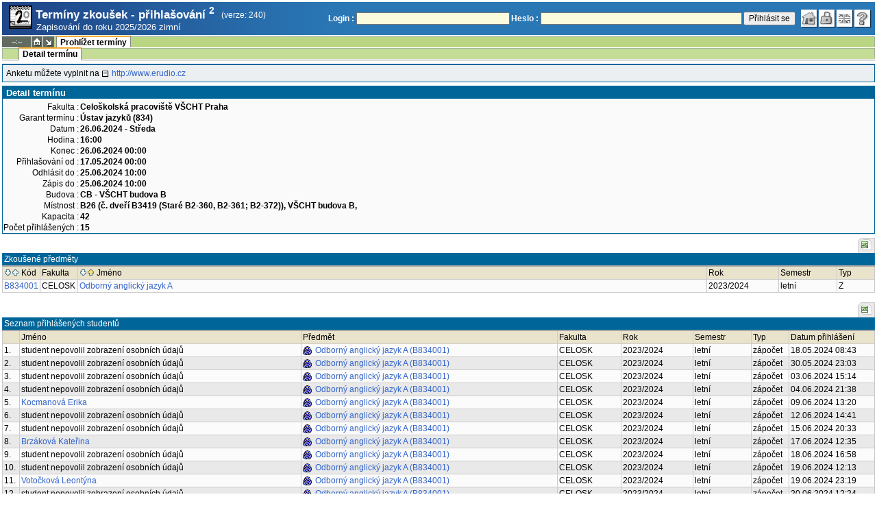

--- FILE ---
content_type: text/html; charset=utf-8
request_url: https://student.vscht.cz/term_st2/index.php?do=zapsat&sub=detail&ztid=82312&dlpar=YToxOntzOjg6InByZWRtZXR5IjthOjE6e3M6Mzoic2tyIjtzOjQ6IjIwMjAiO319
body_size: 26836
content:
<!DOCTYPE html>
<html lang="cs">
	<head>
		<meta charset="UTF-8" />
		<meta name="formatter" content="student.vscht.cz" />
		<meta name="robots" content="noarchive" />
		<title>Termíny zkoušek - přihlašování 2</title>
		<link rel="shortcut icon" href="https://stud-stat.vscht.cz/img/stev.gif" type="image/gif" />
		<style type="text/css" media="all">
			<!-- @import url(https://stud-stat.vscht.cz/img/jquery-ui.css?1763649234); -->
			<!-- @import url(https://stud-stat.vscht.cz/img/stev.css?1763649234); -->
			<!-- @import url(https://stud-stat.vscht.cz/img/gray.css?1763649234); -->
			<!-- @import url(https://stud-stat.vscht.cz/term_st2/term_st2.css); -->
		</style>

<script language="javascript" type="text/javascript">
document.domain = "vscht.cz";
</script>

		<script type="text/javascript" src="../lib/js_jquery.js?ver=1766154008"></script>
		<script type="text/javascript" src="../lib/js_jquery.placeholder.js?ver=1766154008"></script>
		<script type="text/javascript" src="../lib/js_jquery.gray.js?ver=1766154008"></script>
		<script type="text/javascript" src="../lib/js_jquery.ui.js?ver=1766154009"></script>
		<script type="text/javascript" src="../lib/js_stev.js?ver=1766154008"></script>
		<script type="text/javascript" src="../lib/js_ajax.js?ver=1766154008"></script>
		<script type="text/javascript" src="../lib/html2canvas.js?ver=1766154008"></script>
		<script type="text/javascript" src="../term_st2/term_st2.js?ver=1764660929"></script>

<script language="javascript" type="text/javascript">
var dl_pie = false;
</script>

	</head>
<body onclick="if(!isChildOfRegDiv(getEventSourceElement(event))) { HideAllRegisteredDivs(); }" class="pie_available" data-logged="0">
<a name="stev_top"></a>

<script language="javascript" type="text/javascript">
var dl_lang_id="cs"; var dl_lang = {};dl_lang["stev.js_input_bold"] = "Text, který má být tučný";dl_lang["stev.js_input_italic"] = "Text, který má být kurzívou";dl_lang["stev.js_input_underline"] = "Text, který má být podtržený";dl_lang["stev.js_input_sup"] = "Text, který má být horním indexem";dl_lang["stev.js_input_sub"] = "Text, který má být dolním indexem";dl_lang["stev.js_selected_multiple"] = "Označené položky (klikněte pro odznačení)";dl_lang["stev.js_session_timeout"] = "Sezení je ukončeno. Pro další práci s IS se znovu přihlašte.\nVeškerá neuložená data budou ztracena. Zkopírujte si rozepsaná data.";dl_lang["stev.order_kod_nazev"] = "Změnit třídění na kód - název";dl_lang["stev.order_nazev_kod"] = "Změnit třídění na název - kód";dl_lang["stev.notify.before"] = "před \x3Cmin\x3E min";dl_lang["stev.autocomplete.placeholder"] = "...hledat";dl_lang["stev.autocomplete.more.placeholder"] = "... další";dl_lang["stev.hlaseni_pripravuji"] = "Shromažďuji potřebné informace pro hlášení problému...";dl_lang["stev.page_unlimited.warning"] = "POZOR: Nastavujete neomezené stránkování. To způsobí zobrazení všech možných výsledků, kterých může být MNOHO. Souhlasíte?";dl_lang["stev.pie.napoveda_zobraz"] = "Zobrazit nápovědu";dl_lang["stev.form.html_check"] = "VAROVÁNÍ: Způsob zápisu HTML značek uvedený v tomto políčku může způsobovat špatné zobrazení na stránce.";dl_lang["stev.form.html_check.navrh"] = "Navrhovaná úprava:";dl_lang["stev.form.html_check.problems"] = "Nalezené problémy a opravy (validátor Tidy):";dl_lang["stev.form.html_check.pouzit"] = "Opravit";dl_lang["stev.form.html_check.navrhnout"] = "Návrh opravy";dl_lang["stev.zbyva"] = "zbývá";dl_lang["stev.prebyva"] = "přebývá";dl_lang["stev.dominima"] = "do minima";dl_lang["stev.domaxima"] = "do maxima";dl_lang["stev.dlg_neodpovida_podminkam"] = "Hodnota již nevyhovuje podmínkám definovaným pro tuto položku.";dl_lang["stev.dlg_neplatne"] = "Položka je v číselníku označena jako neplatná.";dl_lang["stev.dlg_expirovane"] = "Položka je v číselníku již expirovaná.";dl_lang["stev.dlg_nezavedene"] = "Položka není v číselníku zatím zavedena.";dl_lang["stev.leave_form"] = "Vypadá to, že máte rozeditovaný formulář. Opuštěním stránky bez uložení přijdete o data. Opravdu odejít?";dl_lang["stev.filtr.podcarou.odstranit"] = "odstranit";dl_lang["stev.filtr.podcarou.odstranitradek"] = "odstranit řádek";
</script>


<script language="javascript" type="text/javascript">
var dl_root = ".."; var dl_pie_switch = false; var dl_id="";var dl_tid=""; var dl_lang_id="cs";
            var dl_config = {
               stev : {
                  resource_location: "https://stud-stat.vscht.cz/",
                  report_problem: false,
                  pie: {
                        form_select: false
                     }
               }
            };
            var dl_module_id = "term_st2";
            var dl_page_info = {
               url:      "/term_st2/index.php?do=zapsat&sub=detail&ztid=82312&dlpar=YToxOn" + "tzOjg6InByZWRtZXR5IjthOjE6e3M6Mzoic2tyIjtzOjQ6IjIwMjAiO319",
               module:   dl_module_id,
               postdata: "YTowOnt9",
               getdata : "[base64]"
            };
            
</script>

<div id="hint" style="position:absolute; z-index:100; min-width:350px; margin-top: 20px; margin-left: 10px; visibility: hidden; display: none; border: 1px solid #FCAF3F;"><div id="hintlbl" style="padding: 4px 2px 4px 2px; background: #FEF7C1; color:#000000;"></div></div>

<div id="stev_header_bkg"><div id="stev_header"><span id="stev_module_ico"><a href="../term_st2/index.php?dlpar=YToxOntzOjg6InByZWRtZXR5IjthOjE6e3M6Mzoic2tyIjtzOjQ6IjIwMjAiO319" ><img src="https://stud-stat.vscht.cz/img/term_st2.gif" width="32" height="32" alt="Termíny zkoušek - přihlašování <sup>2</sup>" title="Termíny zkoušek - přihlašování <sup>2</sup>"></a></span><span id="stev_nazev"><span id="stev_nazev_modulu_sverzi"><span style="" id="stev_nazev_modulu">Termíny zkoušek - přihlašování <sup>2</sup></span><span id="verze_modulu">(verze: 240)</span></span><span id="sis_plus_icons"></span><br /><span id="stev_podtitul_modulu">Zapisování do roku 2025/2026 zimní</span></span></span><span id="stev_logo"></span><span id="stev_role_icons" class="anonym"><span id="stev_role"><span id="stev_role_prihlaseni"><form name="flogin" id="flogin" action="https://student.vscht.cz/verif.php" method="POST"><input type="hidden" name="tstmp" value="1766359450"><input type="hidden" name="accode" value="asMxjdwuaLI2."><label for="login">Login :</label>&nbsp;<input type="text" class="inp2" size="30" maxlength="100" name="login" id="login"><label for="heslo">Heslo :</label>&nbsp;<input type="password" class="inp2" size="40" name="heslo" id="heslo"><input type="submit" name="all" value="Přihlásit se"> 

<script language="javascript" type="text/javascript">
               
               $(document).ready(function(){
                  $("input[name=sso_autologin]").change(function(){
                        if($(this).prop("checked"))
                        {
                              document.cookie = "no_sso=; expires=Thu, 01 Jan 1970 00:00:00 UTC; path=/;"
                        }
                        else
                        {
                              document.cookie = "no_sso=1; path=/";
                        }
                  });
               });
               
</script>
</form></span></span><span id="stev_icons"><a class="stev_ico stev_home" href="../index.php?dlpar=YToxOntzOjg6InByZWRtZXR5IjthOjE6e3M6Mzoic2tyIjtzOjQ6IjIwMjAiO319" title="zpět na úvodní stránku" id="stev_home" ></a><a class="stev_ico stev_login" href="../login.php?ret=term_st2/index.php&amp;dlpar=YToxOntzOjg6InByZWRtZXR5IjthOjE6e3M6Mzoic2tyIjtzOjQ6IjIwMjAiO319" title="přihlásit se" id="stev_login" ></a><a class="stev_ico stev_lang_en" href="/eng/term_st2/index.php?do=zapsat&amp;sub=detail&amp;ztid=82312&amp;dlpar=YToxOntzOjg6InByZWRtZXR5IjthOjE6e3M6Mzoic2tyIjtzOjQ6IjIwMjAiO319" title="přepnout na anglický jazyk" id="stev_lang_en" ></a><a class="stev_ico stev_help" href="../help2.php?modul=term_st2&amp;tema=term_st2_110&amp;help=1604&amp;dlpar=YToxOntzOjg6InByZWRtZXR5IjthOjE6e3M6Mzoic2tyIjtzOjQ6IjIwMjAiO319" title="nápověda" id="stev_help" target="sis_help"></a></span></span></div></div>
<div id="loading" style="z-index: 1000; left: 0; top: 100; width: 95%; position: absolute; visibility: hidden; cursor: wait;" onclick="ShowHide('loading',0); event.cancelBubble = true;">
               <center>
                  <div class="head1" style="width: 300px; color: #FFB675; font-weight: bold; padding: 3px 0px 3px 0px;">Studijní Informační Systém</div>
                  <div style="width: 300px; background-color: #F5F5F5; border: 1px dotted #CACACA; border-top: 0px; padding-top: 10px; padding-bottom: 10px;">Stránka se načítá...<br>Aplikace<b> Termíny zkoušek - přihlašování <sup>2</sup></b></div>
               </center>
               </div>

<script language="javascript" type="text/javascript">
addRegDiv('loading');
</script>


<script language="javascript" type="text/javascript">
ShowHide('loading',1);
</script>


<table cellspacing="0" cellpadding="0" width="100%" border="0"><tr><td>

<table cellspacing="0" cellpadding="0" border="0" width="100%" style="margin-top: 1px;" class="menu"><tr class="menu1"><td class="session" align="center" valign="middle" width="40" nowrap><span id="session" title="zbývající čas do konce sezení">--:--</span></td><td class="ico"><a class="home" href="../index.php?dlpar=YToxOntzOjg6InByZWRtZXR5IjthOjE6e3M6Mzoic2tyIjtzOjQ6IjIwMjAiO319" title="zpět na úvodní stránku"></a></td><td class="ico"><a href="#" class="modul" id="stev_modul" onclick="ShowHide('stev_modul_list', 3); this.blur(); event.cancelBubble = true; return false;" title="změna modulu"></a><div id="stev_modul_list" style="font-family: tahoma, arial, helvetica;"><table border="0" cellpadding="2" cellspacing="0" class="tab2" style="margin: 5px 8px 5px 5px;"><tr><td>&nbsp;</td><td nowrap><a href="../prijimacky/index.php?dlpar=YToxOntzOjg6InByZWRtZXR5IjthOjE6e3M6Mzoic2tyIjtzOjQ6IjIwMjAiO319"  class="link2">Přijímací řízení</a></td></tr><tr><td><span style="font-size: 80%; color: #F00; font-weight: bold;">x</span></td><td nowrap><a href="../term_st2/index.php?dlpar=YToxOntzOjg6InByZWRtZXR5IjthOjE6e3M6Mzoic2tyIjtzOjQ6IjIwMjAiO319"  class="link2">Termíny zkoušek - přihlašování <sup>2</sup></a></td></tr><tr><td>&nbsp;</td><td nowrap><a href="../predmety/index.php?dlpar=YToxOntzOjg6InByZWRtZXR5IjthOjE6e3M6Mzoic2tyIjtzOjQ6IjIwMjAiO319"  class="link2">Předměty</a></td></tr></table></div>

<script language="javascript" type="text/javascript">
addRegDiv('stev_modul_list');
</script>


<script language="javascript" type="text/javascript">
getE("stev_modul_list").style.display = "none";
</script>
</td><td><div class="menu_empty">&nbsp;</div></td>
<td nowrap style="border-top: 2px solid #F2A92F; border-left: 1px solid #888888; border-right: 1px solid #888888;"><a href="../term_st2/index.php?do=zapsat&amp;dlpar=YToxOntzOjg6InByZWRtZXR5IjthOjE6e3M6Mzoic2tyIjtzOjQ6IjIwMjAiO319"  class="menu_a">Prohlížet termíny</a></td><td width="100%"><div class="menu_empty" style="border-right: 1px solid #9EB69B;">&nbsp;</div></td></tr></table>

<table cellspacing="0" cellpadding="0" border="0" width="100%" style="margin: 0px;" class="menu">
                     <tr class="menu2">
                        <td width="42"><div class="menu_empty" style="width: 20px; border-left: 1px solid #9EB69B;">&nbsp;</div></td> <td><div class="menu_empty">&nbsp;</div></td>
<td nowrap style="border-top: 2px solid #F2A92F; border-left: 1px solid #888888; border-right: 1px solid #888888;"><a href="../term_st2/index.php?do=zapsat&amp;sub=detail&amp;dlpar=YToxOntzOjg6InByZWRtZXR5IjthOjE6e3M6Mzoic2tyIjtzOjQ6IjIwMjAiO319"  class="menu_a">Detail termínu</a></td><td width="100%"><div class="menu_empty" style="border-right: 1px solid #9EB69B;">&nbsp;</div></td></tr><tr><td colspan="2"><div class="shadow">&nbsp;</div></td><td style="border: 0px;"><div class="shadow_a">&nbsp;</div></td><td><div class="shadow">&nbsp;</div></td></tr></table>


<div id="content">
<noscript><table cellspacing="0" cellpadding="1" border="0" width="100%" class="warning"><tr><td align="center" valign="middle" class="warning_ico"><img src="https://stud-stat.vscht.cz/img/div_warning.gif" ></td><td class="warning_text"><ul class="warning_text"><li>Váš prohlížeč nepodporuje JavaScript nebo je jeho podpora vypnutá. Některé funkce nemusejí být dostupné.</li></ul></td></tr></table></noscript><div class="pozn2" style="padding: 5px;">Anketu můžete vyplnit na  <a href="http://www.erudio.cz"  class="link8">http://www.erudio.cz</a></div>

<div class="form_div pageBlock">
<div class="form_div_title">Detail termínu</div>
<table class="tab1"><tr><th>Fakulta :</th><td><b>Celoškolská pracoviště VŠCHT Praha</b></td></tr><tr><th>Garant termínu :</th><td><b>Ústav jazyků (834)</b></td></tr><tr><th>Datum :</th><td><b>26.06.2024 - Středa</b></td></tr><tr><th>Hodina :</th><td><b>16:00</b></td></tr><tr><th>Konec :</th><td><b>26.06.2024 00:00</b></td></tr><tr><th>Přihlašování od :</th><td><b>17.05.2024 00:00</b></td></tr><tr><th>Odhlásit do :</th><td><b>25.06.2024 10:00</b></td></tr><tr><th>Zápis do :</th><td><b>25.06.2024 10:00</b></td></tr><tr><th>Budova :</th><td><b>CB - VŠCHT budova B</b></td></tr><tr><th>Místnost  :</th><td><b>B26 (č. dveří B3419 (Staré B2-360, B2-361; B2-372)), VŠCHT budova B,</b></td></tr><tr><th>Kapacita :</th><td><b>42</b></td></tr><tr><th>Počet přihlášených :</th><td><b>15</b></td></tr></table>
<span class="clear"></span></div><div style="border-top: 1px solid #DADADA; margin-bottom: 5px;"></div>

<table style="margin: 0px;" cellspacing="0" cellpadding="0" border="0"><tr><td width="100%">&nbsp;</td><td><div style="width: 1px;"></div></td><td class="row_tab_left"><div style="width: 4px;"></div></td><td nowrap class="row_tab"><a href="../term_st2/index.php?do=zapsat&amp;sub=detail&amp;ztid=82312&amp;dlpar=YToxOntzOjg6InByZWRtZXR5IjthOjE6e3M6Mzoic2tyIjtzOjQ6IjIwMjAiO319&amp;table-force-export=1&amp;table-force-export-type=xls&amp;dlpar=YToxOntzOjg6InByZWRtZXR5IjthOjE6e3M6Mzoic2tyIjtzOjQ6IjIwMjAiO319" ><img src="https://stud-stat.vscht.cz/img/ico_xls.png"  alt="exportovat do excelu" title="exportovat do excelu"></a></td></tr></table>
<table class="tab1" cellspacing="0" cellpadding="2" border="0" width="100%">

<tr class="head1"><td colspan="6">Zkoušené předměty</td>
	</tr>
<tr class="head2"><td width="50"><a href="?do=zapsat&amp;sub=detail&amp;ztid=82312&amp;dlpar=YToxOntzOjg6InByZWRtZXR5IjthOjE6e3M6Mzoic2tyIjtzOjQ6IjIwMjAiO319&amp;order=povinn&amp;sort=desc"><img src="https://stud-stat.vscht.cz/img/order_down.gif"  alt="seřadit sestupně" title="seřadit sestupně"></a><a href="?do=zapsat&amp;sub=detail&amp;ztid=82312&amp;dlpar=YToxOntzOjg6InByZWRtZXR5IjthOjE6e3M6Mzoic2tyIjtzOjQ6IjIwMjAiO319&amp;order=povinn"><img src="https://stud-stat.vscht.cz/img/order_up.gif" style="margin-right: 3px;" alt="seřadit vzestupně" title="seřadit vzestupně"></a>Kód</td>
	<td width="50">Fakulta</td>
	<td><a href="?do=zapsat&amp;sub=detail&amp;ztid=82312&amp;dlpar=YToxOntzOjg6InByZWRtZXR5IjthOjE6e3M6Mzoic2tyIjtzOjQ6IjIwMjAiO319&amp;order=pnazev&amp;sort=desc"><img src="https://stud-stat.vscht.cz/img/order_down.gif"  alt="seřadit sestupně" title="seřadit sestupně"></a><a href="?do=zapsat&amp;sub=detail&amp;ztid=82312&amp;dlpar=YToxOntzOjg6InByZWRtZXR5IjthOjE6e3M6Mzoic2tyIjtzOjQ6IjIwMjAiO319&amp;order=pnazev"><img src="https://stud-stat.vscht.cz/img/order_up_a.gif" style="margin-right: 3px;" alt="seřadit vzestupně" title="seřadit vzestupně"></a>Jméno</td>
	<td width="100">Rok</td>
	<td width="80">Semestr</td>
	<td width="50">Typ </td>
	</tr>
<tr class="row1"><td><a href="../predmety/redir.php?redir=predmet&amp;kod=B834001&amp;dlpar=YToxOntzOjg6InByZWRtZXR5IjthOjE6e3M6Mzoic2tyIjtzOjQ6IjIwMjAiO319"  class="link3">B834001</a></td>
	<td>CELOSK</td>
	<td><a href="../predmety/redir.php?redir=predmet&amp;kod=B834001&amp;dlpar=YToxOntzOjg6InByZWRtZXR5IjthOjE6e3M6Mzoic2tyIjtzOjQ6IjIwMjAiO319"  class="link3">Odborný anglický jazyk A</a></td>
	<td>2023/2024</td>
	<td>letní</td>
	<td>Z</td>
	</tr>
</table><br>
<table style="margin: 0px;" cellspacing="0" cellpadding="0" border="0"><tr><td width="100%">&nbsp;</td><td><div style="width: 1px;"></div></td><td class="row_tab_left"><div style="width: 4px;"></div></td><td nowrap class="row_tab"><a href="../term_st2/index.php?do=zapsat&amp;sub=detail&amp;ztid=82312&amp;dlpar=YToxOntzOjg6InByZWRtZXR5IjthOjE6e3M6Mzoic2tyIjtzOjQ6IjIwMjAiO319&amp;table-force-export=2&amp;table-force-export-type=xls&amp;dlpar=YToxOntzOjg6InByZWRtZXR5IjthOjE6e3M6Mzoic2tyIjtzOjQ6IjIwMjAiO319" ><img src="https://stud-stat.vscht.cz/img/ico_xls.png"  alt="exportovat do excelu" title="exportovat do excelu"></a></td></tr></table>
<table class="tab1" cellspacing="0" cellpadding="2" border="0" width="100%">

<tr class="head1"><td colspan="8">Seznam přihlášených studentů</td>
	</tr>
<tr class="head2"><td width="20"></td>
	<td>Jméno</td>
	<td>Předmět</td>
	<td>Fakulta</td>
	<td width="100">Rok</td>
	<td width="80">Semestr</td>
	<td width="50">Typ </td>
	<td width="120">Datum přihlášení</td>
	</tr>
<tr class="row1"><td>1.</td>
	<td>student nepovolil zobrazení osobních údajů</td>
	<td><a href="../predmety/redir.php?redir=predmet&amp;kod=B834001&amp;dlpar=YToxOntzOjg6InByZWRtZXR5IjthOjE6e3M6Mzoic2tyIjtzOjQ6IjIwMjAiO319"  style="background-image: url(../img/ico_predmety.png);background-repeat: no-repeat;background-position: center left;padding: 1px 1px 1px 18px;" class="link3">Odborný anglický jazyk A (B834001)</a></td>
	<td>CELOSK</td>
	<td>2023/2024</td>
	<td>letní</td>
	<td>zápočet</td>
	<td>18.05.2024 08:43</td>
	</tr>
<tr class="row2"><td>2.</td>
	<td>student nepovolil zobrazení osobních údajů</td>
	<td><a href="../predmety/redir.php?redir=predmet&amp;kod=B834001&amp;dlpar=YToxOntzOjg6InByZWRtZXR5IjthOjE6e3M6Mzoic2tyIjtzOjQ6IjIwMjAiO319"  style="background-image: url(../img/ico_predmety.png);background-repeat: no-repeat;background-position: center left;padding: 1px 1px 1px 18px;" class="link3">Odborný anglický jazyk A (B834001)</a></td>
	<td>CELOSK</td>
	<td>2023/2024</td>
	<td>letní</td>
	<td>zápočet</td>
	<td>30.05.2024 23:03</td>
	</tr>
<tr class="row1"><td>3.</td>
	<td>student nepovolil zobrazení osobních údajů</td>
	<td><a href="../predmety/redir.php?redir=predmet&amp;kod=B834001&amp;dlpar=YToxOntzOjg6InByZWRtZXR5IjthOjE6e3M6Mzoic2tyIjtzOjQ6IjIwMjAiO319"  style="background-image: url(../img/ico_predmety.png);background-repeat: no-repeat;background-position: center left;padding: 1px 1px 1px 18px;" class="link3">Odborný anglický jazyk A (B834001)</a></td>
	<td>CELOSK</td>
	<td>2023/2024</td>
	<td>letní</td>
	<td>zápočet</td>
	<td>03.06.2024 15:14</td>
	</tr>
<tr class="row2"><td>4.</td>
	<td>student nepovolil zobrazení osobních údajů</td>
	<td><a href="../predmety/redir.php?redir=predmet&amp;kod=B834001&amp;dlpar=YToxOntzOjg6InByZWRtZXR5IjthOjE6e3M6Mzoic2tyIjtzOjQ6IjIwMjAiO319"  style="background-image: url(../img/ico_predmety.png);background-repeat: no-repeat;background-position: center left;padding: 1px 1px 1px 18px;" class="link3">Odborný anglický jazyk A (B834001)</a></td>
	<td>CELOSK</td>
	<td>2023/2024</td>
	<td>letní</td>
	<td>zápočet</td>
	<td>04.06.2024 21:38</td>
	</tr>
<tr class="row1"><td>5.</td>
	<td><a href="../kdojekdo/redir.php?redir=sident&amp;kod=83624&amp;dlpar=YToxOntzOjg6InByZWRtZXR5IjthOjE6e3M6Mzoic2tyIjtzOjQ6IjIwMjAiO319"  class="link3">Kocmanová Erika</a></td>
	<td><a href="../predmety/redir.php?redir=predmet&amp;kod=B834001&amp;dlpar=YToxOntzOjg6InByZWRtZXR5IjthOjE6e3M6Mzoic2tyIjtzOjQ6IjIwMjAiO319"  style="background-image: url(../img/ico_predmety.png);background-repeat: no-repeat;background-position: center left;padding: 1px 1px 1px 18px;" class="link3">Odborný anglický jazyk A (B834001)</a></td>
	<td>CELOSK</td>
	<td>2023/2024</td>
	<td>letní</td>
	<td>zápočet</td>
	<td>09.06.2024 13:20</td>
	</tr>
<tr class="row2"><td>6.</td>
	<td>student nepovolil zobrazení osobních údajů</td>
	<td><a href="../predmety/redir.php?redir=predmet&amp;kod=B834001&amp;dlpar=YToxOntzOjg6InByZWRtZXR5IjthOjE6e3M6Mzoic2tyIjtzOjQ6IjIwMjAiO319"  style="background-image: url(../img/ico_predmety.png);background-repeat: no-repeat;background-position: center left;padding: 1px 1px 1px 18px;" class="link3">Odborný anglický jazyk A (B834001)</a></td>
	<td>CELOSK</td>
	<td>2023/2024</td>
	<td>letní</td>
	<td>zápočet</td>
	<td>12.06.2024 14:41</td>
	</tr>
<tr class="row1"><td>7.</td>
	<td>student nepovolil zobrazení osobních údajů</td>
	<td><a href="../predmety/redir.php?redir=predmet&amp;kod=B834001&amp;dlpar=YToxOntzOjg6InByZWRtZXR5IjthOjE6e3M6Mzoic2tyIjtzOjQ6IjIwMjAiO319"  style="background-image: url(../img/ico_predmety.png);background-repeat: no-repeat;background-position: center left;padding: 1px 1px 1px 18px;" class="link3">Odborný anglický jazyk A (B834001)</a></td>
	<td>CELOSK</td>
	<td>2023/2024</td>
	<td>letní</td>
	<td>zápočet</td>
	<td>15.06.2024 20:33</td>
	</tr>
<tr class="row2"><td>8.</td>
	<td><a href="../kdojekdo/redir.php?redir=sident&amp;kod=82935&amp;dlpar=YToxOntzOjg6InByZWRtZXR5IjthOjE6e3M6Mzoic2tyIjtzOjQ6IjIwMjAiO319"  class="link3">Brzáková Kateřina</a></td>
	<td><a href="../predmety/redir.php?redir=predmet&amp;kod=B834001&amp;dlpar=YToxOntzOjg6InByZWRtZXR5IjthOjE6e3M6Mzoic2tyIjtzOjQ6IjIwMjAiO319"  style="background-image: url(../img/ico_predmety.png);background-repeat: no-repeat;background-position: center left;padding: 1px 1px 1px 18px;" class="link3">Odborný anglický jazyk A (B834001)</a></td>
	<td>CELOSK</td>
	<td>2023/2024</td>
	<td>letní</td>
	<td>zápočet</td>
	<td>17.06.2024 12:35</td>
	</tr>
<tr class="row1"><td>9.</td>
	<td>student nepovolil zobrazení osobních údajů</td>
	<td><a href="../predmety/redir.php?redir=predmet&amp;kod=B834001&amp;dlpar=YToxOntzOjg6InByZWRtZXR5IjthOjE6e3M6Mzoic2tyIjtzOjQ6IjIwMjAiO319"  style="background-image: url(../img/ico_predmety.png);background-repeat: no-repeat;background-position: center left;padding: 1px 1px 1px 18px;" class="link3">Odborný anglický jazyk A (B834001)</a></td>
	<td>CELOSK</td>
	<td>2023/2024</td>
	<td>letní</td>
	<td>zápočet</td>
	<td>18.06.2024 16:58</td>
	</tr>
<tr class="row2"><td>10.</td>
	<td>student nepovolil zobrazení osobních údajů</td>
	<td><a href="../predmety/redir.php?redir=predmet&amp;kod=B834001&amp;dlpar=YToxOntzOjg6InByZWRtZXR5IjthOjE6e3M6Mzoic2tyIjtzOjQ6IjIwMjAiO319"  style="background-image: url(../img/ico_predmety.png);background-repeat: no-repeat;background-position: center left;padding: 1px 1px 1px 18px;" class="link3">Odborný anglický jazyk A (B834001)</a></td>
	<td>CELOSK</td>
	<td>2023/2024</td>
	<td>letní</td>
	<td>zápočet</td>
	<td>19.06.2024 12:13</td>
	</tr>
<tr class="row1"><td>11.</td>
	<td><a href="../kdojekdo/redir.php?redir=sident&amp;kod=82967&amp;dlpar=YToxOntzOjg6InByZWRtZXR5IjthOjE6e3M6Mzoic2tyIjtzOjQ6IjIwMjAiO319"  class="link3">Votočková Leontýna</a></td>
	<td><a href="../predmety/redir.php?redir=predmet&amp;kod=B834001&amp;dlpar=YToxOntzOjg6InByZWRtZXR5IjthOjE6e3M6Mzoic2tyIjtzOjQ6IjIwMjAiO319"  style="background-image: url(../img/ico_predmety.png);background-repeat: no-repeat;background-position: center left;padding: 1px 1px 1px 18px;" class="link3">Odborný anglický jazyk A (B834001)</a></td>
	<td>CELOSK</td>
	<td>2023/2024</td>
	<td>letní</td>
	<td>zápočet</td>
	<td>19.06.2024 23:19</td>
	</tr>
<tr class="row2"><td>12.</td>
	<td>student nepovolil zobrazení osobních údajů</td>
	<td><a href="../predmety/redir.php?redir=predmet&amp;kod=B834001&amp;dlpar=YToxOntzOjg6InByZWRtZXR5IjthOjE6e3M6Mzoic2tyIjtzOjQ6IjIwMjAiO319"  style="background-image: url(../img/ico_predmety.png);background-repeat: no-repeat;background-position: center left;padding: 1px 1px 1px 18px;" class="link3">Odborný anglický jazyk A (B834001)</a></td>
	<td>CELOSK</td>
	<td>2023/2024</td>
	<td>letní</td>
	<td>zápočet</td>
	<td>20.06.2024 12:24</td>
	</tr>
<tr class="row1"><td>13.</td>
	<td>student nepovolil zobrazení osobních údajů</td>
	<td><a href="../predmety/redir.php?redir=predmet&amp;kod=B834001&amp;dlpar=YToxOntzOjg6InByZWRtZXR5IjthOjE6e3M6Mzoic2tyIjtzOjQ6IjIwMjAiO319"  style="background-image: url(../img/ico_predmety.png);background-repeat: no-repeat;background-position: center left;padding: 1px 1px 1px 18px;" class="link3">Odborný anglický jazyk A (B834001)</a></td>
	<td>CELOSK</td>
	<td>2023/2024</td>
	<td>letní</td>
	<td>zápočet</td>
	<td>21.06.2024 22:34</td>
	</tr>
<tr class="row2"><td>14.</td>
	<td>student nepovolil zobrazení osobních údajů</td>
	<td><a href="../predmety/redir.php?redir=predmet&amp;kod=B834001&amp;dlpar=YToxOntzOjg6InByZWRtZXR5IjthOjE6e3M6Mzoic2tyIjtzOjQ6IjIwMjAiO319"  style="background-image: url(../img/ico_predmety.png);background-repeat: no-repeat;background-position: center left;padding: 1px 1px 1px 18px;" class="link3">Odborný anglický jazyk A (B834001)</a></td>
	<td>CELOSK</td>
	<td>2023/2024</td>
	<td>letní</td>
	<td>zápočet</td>
	<td>21.06.2024 22:42</td>
	</tr>
<tr class="row1"><td>15.</td>
	<td>student nepovolil zobrazení osobních údajů</td>
	<td><a href="../predmety/redir.php?redir=predmet&amp;kod=B834001&amp;dlpar=YToxOntzOjg6InByZWRtZXR5IjthOjE6e3M6Mzoic2tyIjtzOjQ6IjIwMjAiO319"  style="background-image: url(../img/ico_predmety.png);background-repeat: no-repeat;background-position: center left;padding: 1px 1px 1px 18px;" class="link3">Odborný anglický jazyk A (B834001)</a></td>
	<td>CELOSK</td>
	<td>2023/2024</td>
	<td>letní</td>
	<td>zápočet</td>
	<td>24.06.2024 11:37</td>
	</tr>
</table></div><table border="0" cellspacing="0" cellpadding="0" width="100%" id="foot" style="margin-top: 5px;">
                     <tr>
                        <td>&nbsp;</td><td nowrap><a class="top" href="#stev_top" title="na začátek stránky"></a></td><td nowrap><a href="mailto:webmaster@vscht.cz">webmaster@vscht.cz</a></td><td nowrap><a href="mailto:studium@vscht.cz">Studijní oddělení (studium@vscht.cz)</a></td>   <td width="100%">&nbsp;</td>
                     </tr>
                     </table><div class="shadow">&nbsp;</div>
</td></tr></table>

<div id="paticka2"><a href="http://www.vscht.cz/">VŠCHT Praha</a></div>

<script language="javascript" type="text/javascript">
ShowHide('loading',0);
</script>

</body></html>

--- FILE ---
content_type: text/css
request_url: https://stud-stat.vscht.cz/term_st2/term_st2.css
body_size: 1157
content:
table.kalendar
{
   width: 100%;
}

table.kalendar td
{
   vertical-align: top;
 }
table.kalendar td div.title
{
   background-color: #ccc;
}

table.kalendar td div.head2
{
   font-style: italic;
}

table.kalendar table.hodina
{
   width: 100%;
   border: 1px solid #888;
   margin:1px;
   border-spacing:0;
}
table.kalendar table.hodina td
{
   background-color: transparent;
   border-width: 0;
   margin:0;
   padding:0;
}

table.kalendar table.hodina td.panel
{
   width: 16px;
   background-color: #ccc;
}

.volny td.detail
{
   background-image:url(bg.png);
   filter: progid:DXImageTransform.Microsoft.gradient(startColorstr=#00FFFFFF, endColorstr=#00FFFFFF); /* IE 7+8 png transp */
}
table.kalendar table.hodina td.panel.verejna_akce
{

}

h2.nadpis
{
   margin: 25px 0 0 0;
   padding: 0;
}

.predmety
{
   color: #555;
   font-style: italic;
}

#info_progress
{
   background-color: #ffd;
   padding: 1em;
   font-size: 120%;
   font-weight: bold;
}

#info_progress.ok
{
   background-color: #5a5;
   color: #fff;
}

#info_progress.bad
{
   background-color: #a00;
   color: #fff;
}

tr.seda
{
   color: #888;
}
td.seda
{
   color: #444;
}
tr.seda .link3
{
   color: #888;
}

--- FILE ---
content_type: application/javascript
request_url: https://student.vscht.cz/term_st2/term_st2.js?ver=1764660929
body_size: 3308
content:
function get_input(objid) // MSIE v ramci getElementById hleda i prvky v atributu name, coz je kravina. Timto problem osetrime
{
   if ((/msie/i.test (navigator.userAgent)) && (document.getElementById(objid) && document.getElementById(objid).type=="hidden")) //only override IE
   {
      els = document.getElementsByTagName("input");
      for (i=0; i<els.length; i++)
      {
         if (els[i].id == objid || els[i].getAttribute("id") == objid)
         {
            return els[i];
         }
      }
      return false;
   }
   else
   {
      return document.getElementById(objid);
   }
}

row_showhide = function(row_class, cond)
{
   if (!cond)
   {
      $("."+row_class).hide();
   }
   else
   {
      $("."+row_class).show();
   }
}

is_checked = function(objid)
{
   return (get_input(objid) && get_input(objid).checked);
}

         var FiltrAjaxForm =
         {
            get_checked : function(container)
            {
               var chk = [];

               $(" :checked", container).each(function() {
                  chk.push($(this).val());
               });

               if (chk.length == 0)
               {
                  $(":checkbox", container).each(function() {
                     chk.push($(this).val());
                  });
               }
               return chk;
            },
            fill_ucit : function(povinns, FormSelectSelector)
            {
               dl_disable($(FormSelectSelector)[ 0 ], true);
               setTimeout(function () {
                   ShowHide('loading',1);
               },1);

               FiltrAjaxForm.ajax({id: dl_id, do: "ajax", povinn: povinns}, FormSelectSelector);
            },
            getCheckedAndRun : function(checkboxContainer, FormSelectSelector)
            {
                FiltrAjaxForm.fill_ucit(FiltrAjaxForm.get_checked(checkboxContainer), FormSelectSelector);
            },
            ajax : function(params, FormSelectSelector)
            {
               var htmlSelectAjaxSymbol = "html_select_loaging";
               $("#"+htmlSelectAjaxSymbol).remove();
               $(FormSelectSelector).after('<img src="../img/ajax-loader.gif" id="'+htmlSelectAjaxSymbol+'">');

               $.ajax({
                  method: "GET",
                  url: "./",
                  dataType: "json",
                  data: params,
                  success: function (response)
                  {
                     var remember = $(FormSelectSelector).val();
                     $(FormSelectSelector).empty();
                     FiltrAjaxForm.selectAddItem(FormSelectSelector, "", "---", true);
                     for (i in response)
                     {
                        FiltrAjaxForm.selectAddItem(FormSelectSelector,response[i].kod, response[i].nazev);
                     }

                     $(FormSelectSelector).val(remember);
                     dl_disable($(FormSelectSelector)[ 0], false);
                     ShowHide('loading',0);
                     $("#"+htmlSelectAjaxSymbol).remove();
                  }
               });
            },
            selectAddItem: function(FormSelectSelector, key, value)
            {
                $(FormSelectSelector).append("<option value=\"" + key + "\">" + value + "</option>");
            }
         };

--- FILE ---
content_type: application/javascript
request_url: https://student.vscht.cz/lib/js_ajax.js?ver=1766154008
body_size: 5622
content:
XmlHttpRequest = null;

if (window.XMLHttpRequest)
{
   XmlHttpRequest = new XMLHttpRequest();
}
else if (window.ActiveXObject)
{
   try
   {
      XmlHttpRequest = new ActiveXObject("Msxml2.XMLHTTP");
   }
   catch (error)
   {
      XmlHttpRequest = new ActiveXObject("Microsoft.XMLHTTP");
   }
}



function ajaxCore()
{
   this.ajaxRequest = function (url, param)
   {
      try
      {
         if(XmlHttpRequest.readyState == 0 || XmlHttpRequest.readyState == 4)
         {
            XmlHttpRequest.onreadystatechange = this.ajaxResponse;
            XmlHttpRequest.open('POST', url, true);
            XmlHttpRequest.setRequestHeader('Content-Type', 'application/x-www-form-urlencoded;');
            XmlHttpRequest.send(param);

            return true;
         }
      }
      catch(e)
      {
         alert(e.description);
      }
      return false;
   };

   //////////////////////////////////////////////////////////////////////////////////

   this.objectEvent = function (object_id, event)
   {
      var object = document.getElementById(object_id);

      if(object != null && event != "")
      {
         var param = "ObjectId=" + object_id + "&Event=" + event + "&ObjectValue=" + object.value;

         this.ajaxRequest('ajx.php', param);
      }
   };


   this.submitForm = function (form_id, action)
   {
      form_object = document.getElementById(form_id);

      if(form_object != null)
      {
         var post_str = this.getFormValues(form_object);

         //alert(action + '?' + post_str);
         this.ajaxRequest(action, post_str);
      }
   };


   this.getFormValues = function (element)
   {
      var post_str = "";

      var children = element.childNodes;
      var glue = '';
      var i=0;

      //alert(element.tagname + ', ' + element.name);
      //alert(children.length);

      if(children.length > 0)
      {
         for (i=0; i<children.length; i++)
         {
            var ret = this.getFormValues(children[i]);

            if(ret != "")
            {
               post_str += glue + ret;
               glue = '&';
            }
         }
      }

      if(element.name != "")
      {
         if (element.tagName == "INPUT")
         {
            if (element.type == "text" || element.type == "hidden" ||
                element.type == "button" || element.type == "submit")
            {
               post_str = element.name + "=" + encodeURI(element.value);
            }

            if (element.type == "checkbox")
            {
               if (element.checked)
               {
                  post_str = element.name + "=" + element.value;
               }
               else
               {
                  post_str = element.name + "=";
               }
            }

            if (element.type == "radio")
            {
               if (element.checked)
               {
                  post_str = element.name + "=" + element.value;
               }
            }
         }

         if (element.tagName == "SELECT")
         {
            post_str = element.name + "=" + element.options[element.selectedIndex].value;
         }
      }

      return post_str;
   };


   this.ajaxResponse = function ()
   {
      try
      {
         if (this.readyState == 4)
         {
            if (this.status == 200)
            {
               var containerElement = document.createElement('body');        //najlepsi sposob, bo inac ten responseXML nema spravne typy ani innerHTML neobsahuje
               containerElement.innerHTML = this.responseText;

               for(i=0; i<containerElement.childNodes.length; i++)
               {
                  var target_id = containerElement.childNodes[i].getAttribute('id');
                  var target = document.getElementById(target_id);

                  if(target != null)
                  {
                     target.innerHTML = containerElement.childNodes[i].innerHTML;

                     var javascripts = target.getElementsByTagName("script");

                     for(var j = 0; j < javascripts.length; j++)
                     {
                        eval(javascripts[j].text);
                     }
                  }
               }
            }
         }
      }
      catch(e)
      {
      }
   };
}


/**
 * Vytvoří AJAXový objekt xmlhttprequest
 */
function ajaxCreateHttpRequest()
{
   var r = null;

   if (window.XMLHttpRequest)
   {
      r = new XMLHttpRequest();
   }
   else if (window.ActiveXObject)
   {
      try
      {
         r = new ActiveXObject("Msxml2.XMLHTTP");
      }
      catch (error)
      {
         r = new ActiveXObject("Microsoft.XMLHTTP");
      }
   }
   return r;
}

/**
 * Provede POST na zadanou url, pošle parametry. Pokud se v načtené stránce nachází objekty se stejnými id jako na této stránce, nahradí je a spusti v nich skripty
 * @param url URL adresa kam se postne
 * @param param Parametry, ktere se odeslou v POST
 */
function ajaxLoad(url,param)
{
    //Přepsáno na jQuery, kvůli problémům v IE9.
    $.post(url,param).done(function(data){
        var jd = $('<span>'+data+'</span>');
        //nahradi vsechny prvky v aktualnim dokumentu temi se stejnymi id
        jd.find("[id]").each(function(index,e){
           $("#"+$(e).attr("id")).replaceWith(e);
        });
        jd.filter("[id]").remove("script");
        //provede skripty, které jsou mimo ty s id
        jd.find("script").each(function(index,e){
           eval($(e).html());
         });
    });
}
